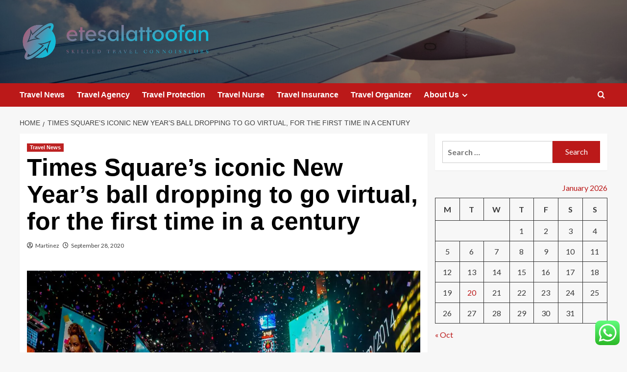

--- FILE ---
content_type: text/html; charset=UTF-8
request_url: https://etesalattoofan.com/times-squares-iconic-new-years-ball-dropping-to-go-virtual-for-the-first-time-in-a-century.html
body_size: 17746
content:
<!doctype html>
<html lang="en-US">

<head>
  <meta charset="UTF-8">
  <meta name="viewport" content="width=device-width, initial-scale=1">
  <link rel="profile" href="https://gmpg.org/xfn/11">
  <title>Times Square&#8217;s iconic New Year’s ball dropping to go virtual, for the first time in a century &#8211; etesalattoofan</title>
<meta name='robots' content='max-image-preview:large' />
<link rel='preload' href='https://fonts.googleapis.com/css?family=Source%2BSans%2BPro%3A400%2C700%7CLato%3A400%2C700&#038;subset=latin&#038;display=swap' as='style' onload="this.onload=null;this.rel='stylesheet'" type='text/css' media='all' crossorigin='anonymous'>
<link rel='preconnect' href='https://fonts.googleapis.com' crossorigin='anonymous'>
<link rel='preconnect' href='https://fonts.gstatic.com' crossorigin='anonymous'>
<link rel='dns-prefetch' href='//fonts.googleapis.com' />
<link rel='preconnect' href='https://fonts.googleapis.com' />
<link rel='preconnect' href='https://fonts.gstatic.com' />
<link rel="alternate" type="application/rss+xml" title="etesalattoofan &raquo; Feed" href="https://etesalattoofan.com/feed" />
<link rel="alternate" type="application/rss+xml" title="etesalattoofan &raquo; Comments Feed" href="https://etesalattoofan.com/comments/feed" />
<link rel="alternate" title="oEmbed (JSON)" type="application/json+oembed" href="https://etesalattoofan.com/wp-json/oembed/1.0/embed?url=https%3A%2F%2Fetesalattoofan.com%2Ftimes-squares-iconic-new-years-ball-dropping-to-go-virtual-for-the-first-time-in-a-century.html" />
<link rel="alternate" title="oEmbed (XML)" type="text/xml+oembed" href="https://etesalattoofan.com/wp-json/oembed/1.0/embed?url=https%3A%2F%2Fetesalattoofan.com%2Ftimes-squares-iconic-new-years-ball-dropping-to-go-virtual-for-the-first-time-in-a-century.html&#038;format=xml" />
<style id='wp-img-auto-sizes-contain-inline-css' type='text/css'>
img:is([sizes=auto i],[sizes^="auto," i]){contain-intrinsic-size:3000px 1500px}
/*# sourceURL=wp-img-auto-sizes-contain-inline-css */
</style>

<link rel='stylesheet' id='ht_ctc_main_css-css' href='https://etesalattoofan.com/wp-content/plugins/click-to-chat-for-whatsapp/new/inc/assets/css/main.css?ver=4.36' type='text/css' media='all' />
<style id='wp-emoji-styles-inline-css' type='text/css'>

	img.wp-smiley, img.emoji {
		display: inline !important;
		border: none !important;
		box-shadow: none !important;
		height: 1em !important;
		width: 1em !important;
		margin: 0 0.07em !important;
		vertical-align: -0.1em !important;
		background: none !important;
		padding: 0 !important;
	}
/*# sourceURL=wp-emoji-styles-inline-css */
</style>
<link rel='stylesheet' id='contact-form-7-css' href='https://etesalattoofan.com/wp-content/plugins/contact-form-7/includes/css/styles.css?ver=6.1.4' type='text/css' media='all' />
<style id='contact-form-7-inline-css' type='text/css'>
.wpcf7 .wpcf7-recaptcha iframe {margin-bottom: 0;}.wpcf7 .wpcf7-recaptcha[data-align="center"] > div {margin: 0 auto;}.wpcf7 .wpcf7-recaptcha[data-align="right"] > div {margin: 0 0 0 auto;}
/*# sourceURL=contact-form-7-inline-css */
</style>
<link rel='stylesheet' id='ez-toc-css' href='https://etesalattoofan.com/wp-content/plugins/easy-table-of-contents/assets/css/screen.min.css?ver=2.0.80' type='text/css' media='all' />
<style id='ez-toc-inline-css' type='text/css'>
div#ez-toc-container .ez-toc-title {font-size: 120%;}div#ez-toc-container .ez-toc-title {font-weight: 500;}div#ez-toc-container ul li , div#ez-toc-container ul li a {font-size: 95%;}div#ez-toc-container ul li , div#ez-toc-container ul li a {font-weight: 500;}div#ez-toc-container nav ul ul li {font-size: 90%;}.ez-toc-box-title {font-weight: bold; margin-bottom: 10px; text-align: center; text-transform: uppercase; letter-spacing: 1px; color: #666; padding-bottom: 5px;position:absolute;top:-4%;left:5%;background-color: inherit;transition: top 0.3s ease;}.ez-toc-box-title.toc-closed {top:-25%;}
.ez-toc-container-direction {direction: ltr;}.ez-toc-counter ul{counter-reset: item ;}.ez-toc-counter nav ul li a::before {content: counters(item, '.', decimal) '. ';display: inline-block;counter-increment: item;flex-grow: 0;flex-shrink: 0;margin-right: .2em; float: left; }.ez-toc-widget-direction {direction: ltr;}.ez-toc-widget-container ul{counter-reset: item ;}.ez-toc-widget-container nav ul li a::before {content: counters(item, '.', decimal) '. ';display: inline-block;counter-increment: item;flex-grow: 0;flex-shrink: 0;margin-right: .2em; float: left; }
/*# sourceURL=ez-toc-inline-css */
</style>
<link rel='stylesheet' id='covernews-google-fonts-css' href='https://fonts.googleapis.com/css?family=Source%2BSans%2BPro%3A400%2C700%7CLato%3A400%2C700&#038;subset=latin&#038;display=swap' type='text/css' media='all' />
<link rel='stylesheet' id='covernews-icons-css' href='https://etesalattoofan.com/wp-content/themes/covernews/assets/icons/style.css?ver=6.9' type='text/css' media='all' />
<link rel='stylesheet' id='bootstrap-css' href='https://etesalattoofan.com/wp-content/themes/covernews/assets/bootstrap/css/bootstrap.min.css?ver=6.9' type='text/css' media='all' />
<link rel='stylesheet' id='covernews-style-css' href='https://etesalattoofan.com/wp-content/themes/covernews/style.min.css?ver=6.0.4' type='text/css' media='all' />
<script type="text/javascript" src="https://etesalattoofan.com/wp-includes/js/jquery/jquery.min.js?ver=3.7.1" id="jquery-core-js"></script>
<script type="text/javascript" src="https://etesalattoofan.com/wp-includes/js/jquery/jquery-migrate.min.js?ver=3.4.1" id="jquery-migrate-js"></script>
<link rel="https://api.w.org/" href="https://etesalattoofan.com/wp-json/" /><link rel="alternate" title="JSON" type="application/json" href="https://etesalattoofan.com/wp-json/wp/v2/posts/2917" /><link rel="EditURI" type="application/rsd+xml" title="RSD" href="https://etesalattoofan.com/xmlrpc.php?rsd" />
<meta name="generator" content="WordPress 6.9" />
<link rel="canonical" href="https://etesalattoofan.com/times-squares-iconic-new-years-ball-dropping-to-go-virtual-for-the-first-time-in-a-century.html" />
<link rel='shortlink' href='https://etesalattoofan.com/?p=2917' />
<!-- FIFU:meta:begin:image -->
<meta property="og:image" content="https://static.toiimg.com/thumb/msid-78366104,width-1070,height-580,resizemode-75,imgsize-1308708,pt-32,y_pad-40/78366104.jpg" />
<!-- FIFU:meta:end:image --><!-- FIFU:meta:begin:twitter -->
<meta name="twitter:card" content="summary_large_image" />
<meta name="twitter:title" content="Times Square&#8217;s iconic New Year’s ball dropping to go virtual, for the first time in a century" />
<meta name="twitter:description" content="" />
<meta name="twitter:image" content="https://static.toiimg.com/thumb/msid-78366104,width-1070,height-580,resizemode-75,imgsize-1308708,pt-32,y_pad-40/78366104.jpg" />
<!-- FIFU:meta:end:twitter --><!-- HFCM by 99 Robots - Snippet # 5: gsc -->
<meta name="google-site-verification" content="MqOxH9oq1ktbqPJ7jb2nqsOUPpX5wwrFYctKeeOch6k" />
<!-- /end HFCM by 99 Robots -->
<link rel="preload" href="https://etesalattoofan.com/wp-content/uploads/2025/07/cropped-The-Future-of-Tourism-1.jpg" as="image">        <style type="text/css">
                        .site-title,
            .site-description {
                position: absolute;
                clip: rect(1px, 1px, 1px, 1px);
                display: none;
            }

                    .elementor-template-full-width .elementor-section.elementor-section-full_width > .elementor-container,
        .elementor-template-full-width .elementor-section.elementor-section-boxed > .elementor-container{
            max-width: 1200px;
        }
        @media (min-width: 1600px){
            .elementor-template-full-width .elementor-section.elementor-section-full_width > .elementor-container,
            .elementor-template-full-width .elementor-section.elementor-section-boxed > .elementor-container{
                max-width: 1600px;
            }
        }
        
        .align-content-left .elementor-section-stretched,
        .align-content-right .elementor-section-stretched {
            max-width: 100%;
            left: 0 !important;
        }


        </style>
        <link rel="icon" href="https://etesalattoofan.com/wp-content/uploads/2025/07/cropped-cover-scaled-1-32x32.png" sizes="32x32" />
<link rel="icon" href="https://etesalattoofan.com/wp-content/uploads/2025/07/cropped-cover-scaled-1-192x192.png" sizes="192x192" />
<link rel="apple-touch-icon" href="https://etesalattoofan.com/wp-content/uploads/2025/07/cropped-cover-scaled-1-180x180.png" />
<meta name="msapplication-TileImage" content="https://etesalattoofan.com/wp-content/uploads/2025/07/cropped-cover-scaled-1-270x270.png" />

<!-- FIFU:jsonld:begin -->
<script type="application/ld+json">{"@context":"https://schema.org","@type":"BlogPosting","headline":"Times Square&#8217;s iconic New Year\u2019s ball dropping to go virtual, for the first time in a century","url":"https://etesalattoofan.com/times-squares-iconic-new-years-ball-dropping-to-go-virtual-for-the-first-time-in-a-century.html","mainEntityOfPage":"https://etesalattoofan.com/times-squares-iconic-new-years-ball-dropping-to-go-virtual-for-the-first-time-in-a-century.html","image":[{"@type":"ImageObject","url":"https://static.toiimg.com/thumb/msid-78366104,width-1070,height-580,resizemode-75,imgsize-1308708,pt-32,y_pad-40/78366104.jpg"}],"datePublished":"2020-09-28T12:56:03+00:00","dateModified":"2020-09-28T12:56:03+00:00","author":{"@type":"Person","name":"Martinez","url":"https://etesalattoofan.com/author/martinez"}}</script>
<!-- FIFU:jsonld:end -->
<link rel="preload" as="image" href="https://lh7-rt.googleusercontent.com/docsz/AD_4nXd17rm7nMQPcQUaR3p5BasbFl_Ti3vdPVRiQDDqBpbWTmSV0w3pA_FSuJk4ob9K0EGw99uupjQJ6LyANq9Vh60gejiPU8_pDg85Mzh5gRceU9u4OnFMjyjvpO2xUvdieHcNF8IrWA?key=-GLhaXbQg2wIOw0EKj_1z9bh"><link rel="preload" as="image" href="https://img.freepik.com/free-photo/medium-shot-smiley-woman-holding-drone_23-2149392736.jpg?ga=GA1.1.2045282162.1728623127&#038;semt=ais_hybrid"><link rel="preload" as="image" href="https://lh7-rt.googleusercontent.com/docsz/AD_4nXcJgagY0ldwFqJygEOuBt19uXfrVTQvTYNWuCXBvA3DCHRIV5VJiuzHGUeeXyjLJX5KEmwOeyIiOSXES-xFYaaipBIO5ozswm7ZSZSHBLnYwrgzvRT1yAtCpZO9NclTjj5LP4A4?key=FGCvO2f6I5iIZQGsHxcJRDAA"><link rel="preload" as="image" href="https://lh7-rt.googleusercontent.com/docsz/AD_4nXcHFHEbR9FXC395jlgfSA2cxgP4V2bc2rL3RPCESir0Ow9r46ipk6NLvWeTl49Ho3d7hVyJgxg544tQKksq4xTXE69tbRuzg-d599vtl9AsCdk20Hy-tKMxQrZNU20m2s4EFAVR?key=dyQgdXQEJGNq5ZWutI1Yvw4F"><link rel="preload" as="image" href="https://lh7-rt.googleusercontent.com/docsz/AD_4nXf8WAJK1lLi2l-7oRxCxZvexFnm39Xyq-RN_d7Z4ZtVKTc4y5_6SamPMAbf57uf_zSLgYjAs5rbmIumq4-Z_QKJ9GQduCeV1TkV2zz0k7YB0M8VHeRnqns1JTJ_gSyhcczLmGy5?key=S4Xu4viliDGoeZQFLjqXXXJ1"><link rel="preload" as="image" href="https://lh7-rt.googleusercontent.com/docsz/AD_4nXd17rm7nMQPcQUaR3p5BasbFl_Ti3vdPVRiQDDqBpbWTmSV0w3pA_FSuJk4ob9K0EGw99uupjQJ6LyANq9Vh60gejiPU8_pDg85Mzh5gRceU9u4OnFMjyjvpO2xUvdieHcNF8IrWA?key=-GLhaXbQg2wIOw0EKj_1z9bh"><link rel="preload" as="image" href="https://img.freepik.com/free-photo/medium-shot-smiley-woman-holding-drone_23-2149392736.jpg?ga=GA1.1.2045282162.1728623127&#038;semt=ais_hybrid"><link rel="preload" as="image" href="https://lh7-rt.googleusercontent.com/docsz/AD_4nXcJgagY0ldwFqJygEOuBt19uXfrVTQvTYNWuCXBvA3DCHRIV5VJiuzHGUeeXyjLJX5KEmwOeyIiOSXES-xFYaaipBIO5ozswm7ZSZSHBLnYwrgzvRT1yAtCpZO9NclTjj5LP4A4?key=FGCvO2f6I5iIZQGsHxcJRDAA"></head>









<body class="wp-singular post-template-default single single-post postid-2917 single-format-standard wp-custom-logo wp-embed-responsive wp-theme-covernews default-content-layout archive-layout-grid scrollup-sticky-header aft-sticky-header aft-sticky-sidebar default aft-container-default aft-main-banner-slider-editors-picks-trending single-content-mode-default header-image-default align-content-left aft-and">
  
  
  <div id="page" class="site">
    <a class="skip-link screen-reader-text" href="#content">Skip to content</a>

    <div class="header-layout-1">
    <header id="masthead" class="site-header">
        <div class="masthead-banner af-header-image data-bg" style="background-image: url(https://etesalattoofan.com/wp-content/uploads/2025/07/cropped-The-Future-of-Tourism-1.jpg);">
      <div class="container">
        <div class="row">
          <div class="col-md-4">
            <div class="site-branding">
              <a href="https://etesalattoofan.com/" class="custom-logo-link" rel="home"><img width="755" height="154" src="https://etesalattoofan.com/wp-content/uploads/2025/07/cropped-default.png" class="custom-logo" alt="etesalattoofan" decoding="async" fetchpriority="high" srcset="https://etesalattoofan.com/wp-content/uploads/2025/07/cropped-default.png 755w, https://etesalattoofan.com/wp-content/uploads/2025/07/cropped-default-300x61.png 300w" sizes="(max-width: 755px) 100vw, 755px" loading="lazy" /></a>                <p class="site-title font-family-1">
                  <a href="https://etesalattoofan.com/" rel="home">etesalattoofan</a>
                </p>
              
                              <p class="site-description">Skilled travel connoisseurs</p>
                          </div>
          </div>
          <div class="col-md-8">
                      </div>
        </div>
      </div>
    </div>
    <nav id="site-navigation" class="main-navigation">
      <div class="container">
        <div class="row">
          <div class="kol-12">
            <div class="navigation-container">

              <div class="main-navigation-container-items-wrapper">

                <span class="toggle-menu">
                  <a
                    href="#"
                    class="aft-void-menu"
                    role="button"
                    aria-label="Toggle Primary Menu"
                    aria-controls="primary-menu" aria-expanded="false">
                    <span class="screen-reader-text">Primary Menu</span>
                    <i class="ham"></i>
                  </a>
                </span>
                <span class="af-mobile-site-title-wrap">
                  <a href="https://etesalattoofan.com/" class="custom-logo-link" rel="home"><img width="755" height="154" src="https://etesalattoofan.com/wp-content/uploads/2025/07/cropped-default.png" class="custom-logo" alt="etesalattoofan" decoding="async" srcset="https://etesalattoofan.com/wp-content/uploads/2025/07/cropped-default.png 755w, https://etesalattoofan.com/wp-content/uploads/2025/07/cropped-default-300x61.png 300w" sizes="(max-width: 755px) 100vw, 755px" loading="lazy" /></a>                  <p class="site-title font-family-1">
                    <a href="https://etesalattoofan.com/" rel="home">etesalattoofan</a>
                  </p>
                </span>
                <div class="menu main-menu"><ul id="primary-menu" class="menu"><li id="menu-item-8963" class="menu-item menu-item-type-taxonomy menu-item-object-category current-post-ancestor current-menu-parent current-post-parent menu-item-8963"><a href="https://etesalattoofan.com/category/travel-news">Travel News</a></li>
<li id="menu-item-8964" class="menu-item menu-item-type-taxonomy menu-item-object-category menu-item-8964"><a href="https://etesalattoofan.com/category/travel-agency">Travel Agency</a></li>
<li id="menu-item-8965" class="menu-item menu-item-type-taxonomy menu-item-object-category menu-item-8965"><a href="https://etesalattoofan.com/category/travel-protection">Travel Protection</a></li>
<li id="menu-item-8966" class="menu-item menu-item-type-taxonomy menu-item-object-category menu-item-8966"><a href="https://etesalattoofan.com/category/travel-nurse">Travel Nurse</a></li>
<li id="menu-item-8967" class="menu-item menu-item-type-taxonomy menu-item-object-category menu-item-8967"><a href="https://etesalattoofan.com/category/travel-insurance">Travel Insurance</a></li>
<li id="menu-item-8968" class="menu-item menu-item-type-taxonomy menu-item-object-category menu-item-8968"><a href="https://etesalattoofan.com/category/travel-organizer">Travel Organizer</a></li>
<li id="menu-item-8969" class="menu-item menu-item-type-post_type menu-item-object-page menu-item-has-children menu-item-8969"><a href="https://etesalattoofan.com/about-us">About Us</a>
<ul class="sub-menu">
	<li id="menu-item-8972" class="menu-item menu-item-type-post_type menu-item-object-page menu-item-8972"><a href="https://etesalattoofan.com/advertise-here">Advertise here</a></li>
	<li id="menu-item-8973" class="menu-item menu-item-type-post_type menu-item-object-page menu-item-8973"><a href="https://etesalattoofan.com/contact-us">Contact Us</a></li>
	<li id="menu-item-8971" class="menu-item menu-item-type-post_type menu-item-object-page menu-item-8971"><a href="https://etesalattoofan.com/disclosure-policy">Privacy Policy</a></li>
	<li id="menu-item-8970" class="menu-item menu-item-type-post_type menu-item-object-page menu-item-8970"><a href="https://etesalattoofan.com/sitemap">Sitemap</a></li>
</ul>
</li>
</ul></div>              </div>
              <div class="cart-search">

                <div class="af-search-wrap">
                  <div class="search-overlay">
                    <a href="#" title="Search" class="search-icon">
                      <i class="fa fa-search"></i>
                    </a>
                    <div class="af-search-form">
                      <form role="search" method="get" class="search-form" action="https://etesalattoofan.com/">
				<label>
					<span class="screen-reader-text">Search for:</span>
					<input type="search" class="search-field" placeholder="Search &hellip;" value="" name="s" />
				</label>
				<input type="submit" class="search-submit" value="Search" />
			</form>                    </div>
                  </div>
                </div>
              </div>


            </div>
          </div>
        </div>
      </div>
    </nav>
  </header>
</div>

    
    <div id="content" class="container">
                <div class="em-breadcrumbs font-family-1 covernews-breadcrumbs">
      <div class="row">
        <div role="navigation" aria-label="Breadcrumbs" class="breadcrumb-trail breadcrumbs" itemprop="breadcrumb"><ul class="trail-items" itemscope itemtype="http://schema.org/BreadcrumbList"><meta name="numberOfItems" content="2" /><meta name="itemListOrder" content="Ascending" /><li itemprop="itemListElement" itemscope itemtype="http://schema.org/ListItem" class="trail-item trail-begin"><a href="https://etesalattoofan.com" rel="home" itemprop="item"><span itemprop="name">Home</span></a><meta itemprop="position" content="1" /></li><li itemprop="itemListElement" itemscope itemtype="http://schema.org/ListItem" class="trail-item trail-end"><a href="https://etesalattoofan.com/times-squares-iconic-new-years-ball-dropping-to-go-virtual-for-the-first-time-in-a-century.html" itemprop="item"><span itemprop="name">Times Square&#8217;s iconic New Year’s ball dropping to go virtual, for the first time in a century</span></a><meta itemprop="position" content="2" /></li></ul></div>      </div>
    </div>
        <div class="section-block-upper row">
                <div id="primary" class="content-area">
                    <main id="main" class="site-main">

                                                    <article id="post-2917" class="af-single-article post-2917 post type-post status-publish format-standard has-post-thumbnail hentry category-travel-news tag-ball tag-century tag-dropping tag-iconic tag-squares tag-time tag-times tag-virtual tag-years">
                                <div class="entry-content-wrap">
                                    <header class="entry-header">

    <div class="header-details-wrapper">
        <div class="entry-header-details">
                            <div class="figure-categories figure-categories-bg">
                                        <ul class="cat-links"><li class="meta-category">
                             <a class="covernews-categories category-color-1"
                            href="https://etesalattoofan.com/category/travel-news" 
                            aria-label="View all posts in Travel News"> 
                                 Travel News
                             </a>
                        </li></ul>                </div>
                        <h1 class="entry-title">Times Square&#8217;s iconic New Year’s ball dropping to go virtual, for the first time in a century</h1>
            
                
    <span class="author-links">

      
        <span class="item-metadata posts-author">
          <i class="far fa-user-circle"></i>
                          <a href="https://etesalattoofan.com/author/martinez">
                    Martinez                </a>
               </span>
                    <span class="item-metadata posts-date">
          <i class="far fa-clock"></i>
          <a href="https://etesalattoofan.com/2020/09">
            September 28, 2020          </a>
        </span>
                </span>
                

                    </div>
    </div>

        <div class="aft-post-thumbnail-wrapper">    
                    <div class="post-thumbnail full-width-image">
                                    </div>
            
                </div>
    </header><!-- .entry-header -->                                    

    <div class="entry-content">
        <p></p>
<div>
<div data-image="TopLeadImage" class="alC"><span style="position:relative;z-index:0" itemtype="https://schema.org/ImageObject" itemscope="itemscope" itemprop="image"><meta itemprop="url" content="https://static.toiimg.com/thumb/78366104/new-york.jpg?width=1200&amp;height=900"/><meta itemprop="width" content="1200"/><meta itemprop="height" content="900"/><img decoding="async" class="lazy" alt="Times Square's iconic New Year’s ball dropping to go virtual, for the first time in a century" title="Times Square's iconic New Year’s ball dropping to go virtual, for the first time in a century" src="https://static.toiimg.com/photo/78366104/new-york.jpg?width=748&amp;resize=4" onerror="this.src='https://static.toiimg.com/photo/36381469.cms'"/><span class="ImageCredit" id="78366104"/></span></div>
<p>In a first in more than 100 years, New York City will not be hosting the iconic ball dropping event for the upcoming New Year’s Eve. Instead, the organisers recently announced that due to the COVID pandemic, the event will go virtual, thereby averting the risk of spreading infection as well maintaining adequate social distance.</p>
<p>Referring to this, Tim Tompkins, president of the Times Square Alliance and co-producer of the event with Countdown Entertainment, said that in these crucial fear-filled times, the world desperately needs to come together virtually and symbolically to celebrate the people and things they love and look forward with a sense of renewal and new beginnings.</p>
<p>The Times Square Alliance has also tweeted a video stating, “Times Square New Year’s Eve 2021 is happening visually, virtually, safely. Stay tuned.”</p>
<p>He added that one thing that will never change is the ticking of time and the arrival of a new year at midnight on December 31. However, this year, there will be enhanced and significantly new digital and visual preparations to complement whatever limited live entertainment takes place in Times Square. And since any opportunity to be present in the spot will be determined later or will be extremely limited due to the risk of COVID infection, there will be opportunity for people to take part in the event virtually, no matter where they are.</p>
<p>Elaborating more on this, Jeff Straus, the president of Countdown Entertainment, issued a statement stating, &#8220;We will miss everyone this year but we will bring our celebration to you, whether you want to turn off and turn away from the bad news of 2020, or turn to the new year with a sense of hope, renewal and resolution, you&#8217;ll be able to join us virtually like never before as part of the Times Square 2021 celebration.&#8221;</p>
<p>He added that although COVID-19 has brought despair upon 2020, the New Year event will honour the creative and courageous spirits who have and will help us traverse through these challenging times into the New Year.</div>
<p><script></p>
<p>    if ( window.TimesGDPR && TimesGDPR.common.consentModule.gdprCallback)
    {
                   TimesGDPR.common.consentModule.gdprCallback(function(data){
                       if(!data.isEUuser){</p>
<p>        !function(f,b,e,v,n,t,s){if(f.fbq)return;n=f.fbq=function(){n.callMethod?
        n.callMethod.apply(n,arguments):n.queue.push(arguments)};if(!f._fbq)f._fbq=n;
        n.push=n;n.loaded=!0;n.version='2.0';n.queue=[];t=b.createElement(e);t.async=!0;
        t.src=v;s=b.getElementsByTagName(e)[0];s.parentNode.insertBefore(t,s)}(window,
        document,'script','//connect.facebook.net/en_US/fbevents.js');</p>
<p>        fbq('init', '1047366448616807');
        fbq('track', "PageView");</p>
<p>                       }
                       })
                       }</p>
<p>        </script></p>
<p><a href="https://timesofindia.indiatimes.com/travel/travel-news/times-squares-iconic-new-years-ball-dropping-to-go-virtual-for-the-first-time-in-a-century/as78366074.cms"><strong><span style="color: #ff0000;">S</span>ource <span style="color: #ff0000;">A</span>rticle</strong> </a></p>
                    <div class="post-item-metadata entry-meta">
                            </div>
               
        
	<nav class="navigation post-navigation" aria-label="Post navigation">
		<h2 class="screen-reader-text">Post navigation</h2>
		<div class="nav-links"><div class="nav-previous"><a href="https://etesalattoofan.com/we-cant-get-over-japans-special-turtle-tunnels.html" rel="prev">Previous: <span class="em-post-navigation nav-title">We can&#8217;t get over Japan&#8217;s special turtle tunnels!</span></a></div><div class="nav-next"><a href="https://etesalattoofan.com/jammu-and-kashmir-launch-first-of-its-kind-open-roof-luxury-bus-service.html" rel="next">Next: <span class="em-post-navigation nav-title">Jammu and Kashmir launch first-of-its-kind open roof luxury bus service</span></a></div></div>
	</nav>            </div><!-- .entry-content -->


                                </div>
                                
<div class="promotionspace enable-promotionspace">
  <div class="em-reated-posts  col-ten">
    <div class="row">
                <h3 class="related-title">
            More Stories          </h3>
                <div class="row">
                      <div class="col-sm-4 latest-posts-grid" data-mh="latest-posts-grid">
              <div class="spotlight-post">
                <figure class="categorised-article inside-img">
                  <div class="categorised-article-wrapper">
                    <div class="data-bg-hover data-bg-categorised read-bg-img">
                      <a href="https://etesalattoofan.com/hot-travel-news-that-will-spark-your-wanderlust.html"
                        aria-label="Hot Travel News That Will Spark Your Wanderlust">
                        <img post-id="11782" fifu-featured="1" width="300" height="200" src="https://lh7-rt.googleusercontent.com/docsz/AD_4nXd17rm7nMQPcQUaR3p5BasbFl_Ti3vdPVRiQDDqBpbWTmSV0w3pA_FSuJk4ob9K0EGw99uupjQJ6LyANq9Vh60gejiPU8_pDg85Mzh5gRceU9u4OnFMjyjvpO2xUvdieHcNF8IrWA?key=-GLhaXbQg2wIOw0EKj_1z9bh" class="attachment-medium size-medium wp-post-image" alt="Hot Travel News That Will Spark Your Wanderlust" title="Hot Travel News That Will Spark Your Wanderlust" title="Hot Travel News That Will Spark Your Wanderlust" decoding="async" loading="lazy" />                      </a>
                    </div>
                  </div>
                                    <div class="figure-categories figure-categories-bg">

                    <ul class="cat-links"><li class="meta-category">
                             <a class="covernews-categories category-color-1"
                            href="https://etesalattoofan.com/category/travel-news" 
                            aria-label="View all posts in Travel News"> 
                                 Travel News
                             </a>
                        </li></ul>                  </div>
                </figure>

                <figcaption>

                  <h3 class="article-title article-title-1">
                    <a href="https://etesalattoofan.com/hot-travel-news-that-will-spark-your-wanderlust.html">
                      Hot Travel News That Will Spark Your Wanderlust                    </a>
                  </h3>
                  <div class="grid-item-metadata">
                    
    <span class="author-links">

      
        <span class="item-metadata posts-author">
          <i class="far fa-user-circle"></i>
                          <a href="https://etesalattoofan.com/author/martinez">
                    Martinez                </a>
               </span>
                    <span class="item-metadata posts-date">
          <i class="far fa-clock"></i>
          <a href="https://etesalattoofan.com/2025/09">
            September 27, 2025          </a>
        </span>
                </span>
                  </div>
                </figcaption>
              </div>
            </div>
                      <div class="col-sm-4 latest-posts-grid" data-mh="latest-posts-grid">
              <div class="spotlight-post">
                <figure class="categorised-article inside-img">
                  <div class="categorised-article-wrapper">
                    <div class="data-bg-hover data-bg-categorised read-bg-img">
                      <a href="https://etesalattoofan.com/why-this-weeks-travel-news-matters-to-you.html"
                        aria-label="Why This Week’s Travel News Matters to You">
                        <img post-id="11786" fifu-featured="1" width="300" height="200" src="https://img.freepik.com/free-photo/medium-shot-smiley-woman-holding-drone_23-2149392736.jpg?ga=GA1.1.2045282162.1728623127&amp;semt=ais_hybrid" class="attachment-medium size-medium wp-post-image" alt="Why This Week’s Travel News Matters to You" title="Why This Week’s Travel News Matters to You" title="Why This Week’s Travel News Matters to You" decoding="async" loading="lazy" />                      </a>
                    </div>
                  </div>
                                    <div class="figure-categories figure-categories-bg">

                    <ul class="cat-links"><li class="meta-category">
                             <a class="covernews-categories category-color-1"
                            href="https://etesalattoofan.com/category/travel-news" 
                            aria-label="View all posts in Travel News"> 
                                 Travel News
                             </a>
                        </li></ul>                  </div>
                </figure>

                <figcaption>

                  <h3 class="article-title article-title-1">
                    <a href="https://etesalattoofan.com/why-this-weeks-travel-news-matters-to-you.html">
                      Why This Week’s Travel News Matters to You                    </a>
                  </h3>
                  <div class="grid-item-metadata">
                    
    <span class="author-links">

      
        <span class="item-metadata posts-author">
          <i class="far fa-user-circle"></i>
                          <a href="https://etesalattoofan.com/author/martinez">
                    Martinez                </a>
               </span>
                    <span class="item-metadata posts-date">
          <i class="far fa-clock"></i>
          <a href="https://etesalattoofan.com/2025/09">
            September 25, 2025          </a>
        </span>
                </span>
                  </div>
                </figcaption>
              </div>
            </div>
                      <div class="col-sm-4 latest-posts-grid" data-mh="latest-posts-grid">
              <div class="spotlight-post">
                <figure class="categorised-article inside-img">
                  <div class="categorised-article-wrapper">
                    <div class="data-bg-hover data-bg-categorised read-bg-img">
                      <a href="https://etesalattoofan.com/the-most-exciting-travel-news-you-cant-ignore.html"
                        aria-label="The Most Exciting Travel News You Can’t Ignore">
                        <img post-id="11795" fifu-featured="1" width="300" height="200" src="https://lh7-rt.googleusercontent.com/docsz/AD_4nXcJgagY0ldwFqJygEOuBt19uXfrVTQvTYNWuCXBvA3DCHRIV5VJiuzHGUeeXyjLJX5KEmwOeyIiOSXES-xFYaaipBIO5ozswm7ZSZSHBLnYwrgzvRT1yAtCpZO9NclTjj5LP4A4?key=FGCvO2f6I5iIZQGsHxcJRDAA" class="attachment-medium size-medium wp-post-image" alt="The Most Exciting Travel News You Can’t Ignore" title="The Most Exciting Travel News You Can’t Ignore" title="The Most Exciting Travel News You Can’t Ignore" decoding="async" loading="lazy" />                      </a>
                    </div>
                  </div>
                                    <div class="figure-categories figure-categories-bg">

                    <ul class="cat-links"><li class="meta-category">
                             <a class="covernews-categories category-color-1"
                            href="https://etesalattoofan.com/category/travel-news" 
                            aria-label="View all posts in Travel News"> 
                                 Travel News
                             </a>
                        </li></ul>                  </div>
                </figure>

                <figcaption>

                  <h3 class="article-title article-title-1">
                    <a href="https://etesalattoofan.com/the-most-exciting-travel-news-you-cant-ignore.html">
                      The Most Exciting Travel News You Can’t Ignore                    </a>
                  </h3>
                  <div class="grid-item-metadata">
                    
    <span class="author-links">

      
        <span class="item-metadata posts-author">
          <i class="far fa-user-circle"></i>
                          <a href="https://etesalattoofan.com/author/martinez">
                    Martinez                </a>
               </span>
                    <span class="item-metadata posts-date">
          <i class="far fa-clock"></i>
          <a href="https://etesalattoofan.com/2025/09">
            September 22, 2025          </a>
        </span>
                </span>
                  </div>
                </figcaption>
              </div>
            </div>
                  </div>
      
    </div>
  </div>
</div>
                                                            </article>
                        
                    </main><!-- #main -->
                </div><!-- #primary -->
                                <aside id="secondary" class="widget-area sidebar-sticky-top">
	<div id="search-2" class="widget covernews-widget widget_search"><form role="search" method="get" class="search-form" action="https://etesalattoofan.com/">
				<label>
					<span class="screen-reader-text">Search for:</span>
					<input type="search" class="search-field" placeholder="Search &hellip;" value="" name="s" />
				</label>
				<input type="submit" class="search-submit" value="Search" />
			</form></div><div id="calendar-2" class="widget covernews-widget widget_calendar"><div id="calendar_wrap" class="calendar_wrap"><table id="wp-calendar" class="wp-calendar-table">
	<caption>January 2026</caption>
	<thead>
	<tr>
		<th scope="col" aria-label="Monday">M</th>
		<th scope="col" aria-label="Tuesday">T</th>
		<th scope="col" aria-label="Wednesday">W</th>
		<th scope="col" aria-label="Thursday">T</th>
		<th scope="col" aria-label="Friday">F</th>
		<th scope="col" aria-label="Saturday">S</th>
		<th scope="col" aria-label="Sunday">S</th>
	</tr>
	</thead>
	<tbody>
	<tr>
		<td colspan="3" class="pad">&nbsp;</td><td>1</td><td>2</td><td>3</td><td>4</td>
	</tr>
	<tr>
		<td>5</td><td>6</td><td>7</td><td>8</td><td>9</td><td>10</td><td>11</td>
	</tr>
	<tr>
		<td>12</td><td>13</td><td>14</td><td>15</td><td>16</td><td>17</td><td>18</td>
	</tr>
	<tr>
		<td>19</td><td id="today">20</td><td>21</td><td>22</td><td>23</td><td>24</td><td>25</td>
	</tr>
	<tr>
		<td>26</td><td>27</td><td>28</td><td>29</td><td>30</td><td>31</td>
		<td class="pad" colspan="1">&nbsp;</td>
	</tr>
	</tbody>
	</table><nav aria-label="Previous and next months" class="wp-calendar-nav">
		<span class="wp-calendar-nav-prev"><a href="https://etesalattoofan.com/2025/10">&laquo; Oct</a></span>
		<span class="pad">&nbsp;</span>
		<span class="wp-calendar-nav-next">&nbsp;</span>
	</nav></div></div><div id="archives-2" class="widget covernews-widget widget_archive"><h2 class="widget-title widget-title-1"><span>Archives</span></h2>		<label class="screen-reader-text" for="archives-dropdown-2">Archives</label>
		<select id="archives-dropdown-2" name="archive-dropdown">
			
			<option value="">Select Month</option>
				<option value='https://etesalattoofan.com/2025/10'> October 2025 </option>
	<option value='https://etesalattoofan.com/2025/09'> September 2025 </option>
	<option value='https://etesalattoofan.com/2025/08'> August 2025 </option>
	<option value='https://etesalattoofan.com/2025/07'> July 2025 </option>
	<option value='https://etesalattoofan.com/2025/06'> June 2025 </option>
	<option value='https://etesalattoofan.com/2025/05'> May 2025 </option>
	<option value='https://etesalattoofan.com/2025/04'> April 2025 </option>
	<option value='https://etesalattoofan.com/2025/03'> March 2025 </option>
	<option value='https://etesalattoofan.com/2025/02'> February 2025 </option>
	<option value='https://etesalattoofan.com/2025/01'> January 2025 </option>
	<option value='https://etesalattoofan.com/2024/12'> December 2024 </option>
	<option value='https://etesalattoofan.com/2024/11'> November 2024 </option>
	<option value='https://etesalattoofan.com/2024/10'> October 2024 </option>
	<option value='https://etesalattoofan.com/2024/08'> August 2024 </option>
	<option value='https://etesalattoofan.com/2024/07'> July 2024 </option>
	<option value='https://etesalattoofan.com/2024/06'> June 2024 </option>
	<option value='https://etesalattoofan.com/2024/05'> May 2024 </option>
	<option value='https://etesalattoofan.com/2024/04'> April 2024 </option>
	<option value='https://etesalattoofan.com/2024/03'> March 2024 </option>
	<option value='https://etesalattoofan.com/2024/02'> February 2024 </option>
	<option value='https://etesalattoofan.com/2024/01'> January 2024 </option>
	<option value='https://etesalattoofan.com/2023/12'> December 2023 </option>
	<option value='https://etesalattoofan.com/2023/11'> November 2023 </option>
	<option value='https://etesalattoofan.com/2023/10'> October 2023 </option>
	<option value='https://etesalattoofan.com/2023/09'> September 2023 </option>
	<option value='https://etesalattoofan.com/2023/08'> August 2023 </option>
	<option value='https://etesalattoofan.com/2023/07'> July 2023 </option>
	<option value='https://etesalattoofan.com/2023/06'> June 2023 </option>
	<option value='https://etesalattoofan.com/2023/05'> May 2023 </option>
	<option value='https://etesalattoofan.com/2023/04'> April 2023 </option>
	<option value='https://etesalattoofan.com/2023/03'> March 2023 </option>
	<option value='https://etesalattoofan.com/2023/02'> February 2023 </option>
	<option value='https://etesalattoofan.com/2023/01'> January 2023 </option>
	<option value='https://etesalattoofan.com/2022/12'> December 2022 </option>
	<option value='https://etesalattoofan.com/2022/11'> November 2022 </option>
	<option value='https://etesalattoofan.com/2022/10'> October 2022 </option>
	<option value='https://etesalattoofan.com/2022/09'> September 2022 </option>
	<option value='https://etesalattoofan.com/2022/08'> August 2022 </option>
	<option value='https://etesalattoofan.com/2022/07'> July 2022 </option>
	<option value='https://etesalattoofan.com/2022/06'> June 2022 </option>
	<option value='https://etesalattoofan.com/2022/05'> May 2022 </option>
	<option value='https://etesalattoofan.com/2022/04'> April 2022 </option>
	<option value='https://etesalattoofan.com/2022/03'> March 2022 </option>
	<option value='https://etesalattoofan.com/2021/10'> October 2021 </option>
	<option value='https://etesalattoofan.com/2021/08'> August 2021 </option>
	<option value='https://etesalattoofan.com/2021/07'> July 2021 </option>
	<option value='https://etesalattoofan.com/2021/06'> June 2021 </option>
	<option value='https://etesalattoofan.com/2021/05'> May 2021 </option>
	<option value='https://etesalattoofan.com/2021/04'> April 2021 </option>
	<option value='https://etesalattoofan.com/2021/03'> March 2021 </option>
	<option value='https://etesalattoofan.com/2021/02'> February 2021 </option>
	<option value='https://etesalattoofan.com/2021/01'> January 2021 </option>
	<option value='https://etesalattoofan.com/2020/12'> December 2020 </option>
	<option value='https://etesalattoofan.com/2020/11'> November 2020 </option>
	<option value='https://etesalattoofan.com/2020/10'> October 2020 </option>
	<option value='https://etesalattoofan.com/2020/09'> September 2020 </option>
	<option value='https://etesalattoofan.com/2020/08'> August 2020 </option>
	<option value='https://etesalattoofan.com/2020/07'> July 2020 </option>
	<option value='https://etesalattoofan.com/2020/06'> June 2020 </option>
	<option value='https://etesalattoofan.com/2020/05'> May 2020 </option>
	<option value='https://etesalattoofan.com/2020/04'> April 2020 </option>
	<option value='https://etesalattoofan.com/2020/03'> March 2020 </option>
	<option value='https://etesalattoofan.com/2020/02'> February 2020 </option>
	<option value='https://etesalattoofan.com/2019/10'> October 2019 </option>
	<option value='https://etesalattoofan.com/2019/09'> September 2019 </option>
	<option value='https://etesalattoofan.com/2019/08'> August 2019 </option>
	<option value='https://etesalattoofan.com/2019/07'> July 2019 </option>
	<option value='https://etesalattoofan.com/2019/01'> January 2019 </option>
	<option value='https://etesalattoofan.com/2018/11'> November 2018 </option>
	<option value='https://etesalattoofan.com/2018/04'> April 2018 </option>
	<option value='https://etesalattoofan.com/2018/03'> March 2018 </option>
	<option value='https://etesalattoofan.com/2018/02'> February 2018 </option>
	<option value='https://etesalattoofan.com/2018/01'> January 2018 </option>
	<option value='https://etesalattoofan.com/2017/12'> December 2017 </option>
	<option value='https://etesalattoofan.com/2017/11'> November 2017 </option>
	<option value='https://etesalattoofan.com/2017/10'> October 2017 </option>
	<option value='https://etesalattoofan.com/2017/09'> September 2017 </option>
	<option value='https://etesalattoofan.com/2017/08'> August 2017 </option>
	<option value='https://etesalattoofan.com/2017/07'> July 2017 </option>
	<option value='https://etesalattoofan.com/2017/06'> June 2017 </option>
	<option value='https://etesalattoofan.com/2017/05'> May 2017 </option>
	<option value='https://etesalattoofan.com/2017/04'> April 2017 </option>
	<option value='https://etesalattoofan.com/2017/03'> March 2017 </option>
	<option value='https://etesalattoofan.com/2017/02'> February 2017 </option>
	<option value='https://etesalattoofan.com/2017/01'> January 2017 </option>
	<option value='https://etesalattoofan.com/2016/12'> December 2016 </option>
	<option value='https://etesalattoofan.com/2016/11'> November 2016 </option>
	<option value='https://etesalattoofan.com/2016/10'> October 2016 </option>
	<option value='https://etesalattoofan.com/2016/09'> September 2016 </option>
	<option value='https://etesalattoofan.com/2016/08'> August 2016 </option>
	<option value='https://etesalattoofan.com/2016/07'> July 2016 </option>

		</select>

			<script type="text/javascript">
/* <![CDATA[ */

( ( dropdownId ) => {
	const dropdown = document.getElementById( dropdownId );
	function onSelectChange() {
		setTimeout( () => {
			if ( 'escape' === dropdown.dataset.lastkey ) {
				return;
			}
			if ( dropdown.value ) {
				document.location.href = dropdown.value;
			}
		}, 250 );
	}
	function onKeyUp( event ) {
		if ( 'Escape' === event.key ) {
			dropdown.dataset.lastkey = 'escape';
		} else {
			delete dropdown.dataset.lastkey;
		}
	}
	function onClick() {
		delete dropdown.dataset.lastkey;
	}
	dropdown.addEventListener( 'keyup', onKeyUp );
	dropdown.addEventListener( 'click', onClick );
	dropdown.addEventListener( 'change', onSelectChange );
})( "archives-dropdown-2" );

//# sourceURL=WP_Widget_Archives%3A%3Awidget
/* ]]> */
</script>
</div>
		<div id="recent-posts-2" class="widget covernews-widget widget_recent_entries">
		<h2 class="widget-title widget-title-1"><span>Recent Posts</span></h2>
		<ul>
											<li>
					<a href="https://etesalattoofan.com/what-to-pack-in-your-travel-organizer-for-maximum-efficiency.html">What to Pack in Your Travel Organizer for Maximum Efficiency</a>
									</li>
											<li>
					<a href="https://etesalattoofan.com/travel-protection-vs-travel-insurance-whats-the-difference.html">Travel Protection vs Travel Insurance: What’s the Difference?</a>
									</li>
											<li>
					<a href="https://etesalattoofan.com/hot-travel-news-that-will-spark-your-wanderlust.html">Hot Travel News That Will Spark Your Wanderlust</a>
									</li>
											<li>
					<a href="https://etesalattoofan.com/why-this-weeks-travel-news-matters-to-you.html">Why This Week’s Travel News Matters to You</a>
									</li>
											<li>
					<a href="https://etesalattoofan.com/the-most-exciting-travel-news-you-cant-ignore.html">The Most Exciting Travel News You Can’t Ignore</a>
									</li>
					</ul>

		</div><div id="execphp-4" class="widget covernews-widget widget_execphp"><h2 class="widget-title widget-title-1"><span>Fiverr</span></h2>			<div class="execphpwidget"><a href="https://www.fiverr.com/ifanfaris" target="_blank">
<img src="https://raw.githubusercontent.com/Abdurrahman-Subh/mdx-blog/main/images/logo-fiverr.png" alt="Fiverr Logo" width="200" height="141">
</a></div>
		</div><div id="magenet_widget-3" class="widget covernews-widget widget_magenet_widget"><aside class="widget magenet_widget_box"><div class="mads-block"></div></aside></div><div id="tag_cloud-2" class="widget covernews-widget widget_tag_cloud"><h2 class="widget-title widget-title-1"><span>Tags</span></h2><div class="tagcloud"><a href="https://etesalattoofan.com/tag/360-photos-why-travel-anywhere" class="tag-cloud-link tag-link-4696 tag-link-position-1" style="font-size: 8pt;" aria-label="360 Photos Why Travel Anywhere (255 items)">360 Photos Why Travel Anywhere</a>
<a href="https://etesalattoofan.com/tag/android-app-for-rv-travel" class="tag-cloud-link tag-link-4697 tag-link-position-2" style="font-size: 8pt;" aria-label="Android App For Rv Travel (255 items)">Android App For Rv Travel</a>
<a href="https://etesalattoofan.com/tag/apple-travel-agency-singapore" class="tag-cloud-link tag-link-4698 tag-link-position-3" style="font-size: 8pt;" aria-label="Apple Travel Agency Singapore (255 items)">Apple Travel Agency Singapore</a>
<a href="https://etesalattoofan.com/tag/archer-travel-in-mexico-city" class="tag-cloud-link tag-link-4699 tag-link-position-4" style="font-size: 8pt;" aria-label="Archer Travel In Mexico City (255 items)">Archer Travel In Mexico City</a>
<a href="https://etesalattoofan.com/tag/argentina-government-travel-restrictions" class="tag-cloud-link tag-link-4700 tag-link-position-5" style="font-size: 8pt;" aria-label="Argentina Government Travel Restrictions (255 items)">Argentina Government Travel Restrictions</a>
<a href="https://etesalattoofan.com/tag/cartridge-razor-travel" class="tag-cloud-link tag-link-4701 tag-link-position-6" style="font-size: 8pt;" aria-label="Cartridge Razor Travel (255 items)">Cartridge Razor Travel</a>
<a href="https://etesalattoofan.com/tag/cnet-travel-binoculars" class="tag-cloud-link tag-link-4702 tag-link-position-7" style="font-size: 8pt;" aria-label="Cnet Travel Binoculars (255 items)">Cnet Travel Binoculars</a>
<a href="https://etesalattoofan.com/tag/cocoa-beach-fl-travel-guide" class="tag-cloud-link tag-link-4703 tag-link-position-8" style="font-size: 8pt;" aria-label="Cocoa Beach Fl Travel Guide (255 items)">Cocoa Beach Fl Travel Guide</a>
<a href="https://etesalattoofan.com/tag/ctm-travel-greenville-sc" class="tag-cloud-link tag-link-4705 tag-link-position-9" style="font-size: 8pt;" aria-label="Ctm Travel Greenville Sc (255 items)">Ctm Travel Greenville Sc</a>
<a href="https://etesalattoofan.com/tag/ct-shoreline-travel-basketball-league" class="tag-cloud-link tag-link-4704 tag-link-position-10" style="font-size: 8pt;" aria-label="Ct Shoreline Travel Basketball League (255 items)">Ct Shoreline Travel Basketball League</a>
<a href="https://etesalattoofan.com/tag/death-note-fanfiction-time-travel" class="tag-cloud-link tag-link-4706 tag-link-position-11" style="font-size: 8pt;" aria-label="Death Note Fanfiction Time Travel (255 items)">Death Note Fanfiction Time Travel</a>
<a href="https://etesalattoofan.com/tag/dell-travel-dock" class="tag-cloud-link tag-link-4707 tag-link-position-12" style="font-size: 8pt;" aria-label="Dell Travel Dock (255 items)">Dell Travel Dock</a>
<a href="https://etesalattoofan.com/tag/dell-travel-printers" class="tag-cloud-link tag-link-4708 tag-link-position-13" style="font-size: 8pt;" aria-label="Dell Travel Printers (255 items)">Dell Travel Printers</a>
<a href="https://etesalattoofan.com/tag/family-travel-driving" class="tag-cloud-link tag-link-4709 tag-link-position-14" style="font-size: 8pt;" aria-label="Family Travel Driving (255 items)">Family Travel Driving</a>
<a href="https://etesalattoofan.com/tag/find-a-gay-travel-companion" class="tag-cloud-link tag-link-4710 tag-link-position-15" style="font-size: 8pt;" aria-label="Find A Gay Travel Companion (255 items)">Find A Gay Travel Companion</a>
<a href="https://etesalattoofan.com/tag/first-form-of-travel" class="tag-cloud-link tag-link-4711 tag-link-position-16" style="font-size: 8pt;" aria-label="First Form Of Travel (255 items)">First Form Of Travel</a>
<a href="https://etesalattoofan.com/tag/food-travel-zimmerman-free-youtube" class="tag-cloud-link tag-link-4712 tag-link-position-17" style="font-size: 8pt;" aria-label="Food Travel Zimmerman Free Youtube (255 items)">Food Travel Zimmerman Free Youtube</a>
<a href="https://etesalattoofan.com/tag/frontier-airlines-travel-with-kids" class="tag-cloud-link tag-link-4713 tag-link-position-18" style="font-size: 8pt;" aria-label="Frontier Airlines Travel With Kids (255 items)">Frontier Airlines Travel With Kids</a>
<a href="https://etesalattoofan.com/tag/frontier-mid-travel-kit" class="tag-cloud-link tag-link-4714 tag-link-position-19" style="font-size: 8pt;" aria-label="Frontier Mid Travel Kit (255 items)">Frontier Mid Travel Kit</a>
<a href="https://etesalattoofan.com/tag/how-far-can-emf-travel" class="tag-cloud-link tag-link-4715 tag-link-position-20" style="font-size: 8pt;" aria-label="How Far Can Emf Travel (255 items)">How Far Can Emf Travel</a>
<a href="https://etesalattoofan.com/tag/how-far-do-snails-travel" class="tag-cloud-link tag-link-4716 tag-link-position-21" style="font-size: 8pt;" aria-label="How Far Do Snails Travel (255 items)">How Far Do Snails Travel</a>
<a href="https://etesalattoofan.com/tag/huge-travel-space-saver-bags" class="tag-cloud-link tag-link-4717 tag-link-position-22" style="font-size: 8pt;" aria-label="Huge Travel Space Saver Bags (255 items)">Huge Travel Space Saver Bags</a>
<a href="https://etesalattoofan.com/tag/hulu-food-travel-show" class="tag-cloud-link tag-link-4718 tag-link-position-23" style="font-size: 8pt;" aria-label="Hulu Food Travel Show (255 items)">Hulu Food Travel Show</a>
<a href="https://etesalattoofan.com/tag/hwy-89-travel" class="tag-cloud-link tag-link-4719 tag-link-position-24" style="font-size: 8pt;" aria-label="Hwy 89 Travel (255 items)">Hwy 89 Travel</a>
<a href="https://etesalattoofan.com/tag/hybid-camper-travel-mugs" class="tag-cloud-link tag-link-4720 tag-link-position-25" style="font-size: 8pt;" aria-label="Hybid Camper Travel Mugs (255 items)">Hybid Camper Travel Mugs</a>
<a href="https://etesalattoofan.com/tag/iguodala-travel-dance-gif" class="tag-cloud-link tag-link-4721 tag-link-position-26" style="font-size: 8pt;" aria-label="Iguodala Travel Dance Gif (255 items)">Iguodala Travel Dance Gif</a>
<a href="https://etesalattoofan.com/tag/illinois-map-wiki-travel" class="tag-cloud-link tag-link-4722 tag-link-position-27" style="font-size: 8pt;" aria-label="Illinois Map Wiki Travel (255 items)">Illinois Map Wiki Travel</a>
<a href="https://etesalattoofan.com/tag/infant-girl-graco-travel-system" class="tag-cloud-link tag-link-4723 tag-link-position-28" style="font-size: 8pt;" aria-label="Infant Girl Graco Travel System (255 items)">Infant Girl Graco Travel System</a>
<a href="https://etesalattoofan.com/tag/knitted-tissue-sweater-travel-size" class="tag-cloud-link tag-link-4724 tag-link-position-29" style="font-size: 8pt;" aria-label="Knitted Tissue Sweater Travel Size (255 items)">Knitted Tissue Sweater Travel Size</a>
<a href="https://etesalattoofan.com/tag/lightweight-travel-scuba-gear" class="tag-cloud-link tag-link-4725 tag-link-position-30" style="font-size: 8pt;" aria-label="Lightweight Travel Scuba Gear (255 items)">Lightweight Travel Scuba Gear</a>
<a href="https://etesalattoofan.com/tag/lilys-travel-agency-hanoi" class="tag-cloud-link tag-link-4726 tag-link-position-31" style="font-size: 8pt;" aria-label="Lily&#039;S Travel Agency Hanoi (255 items)">Lily&#039;S Travel Agency Hanoi</a>
<a href="https://etesalattoofan.com/tag/little-devils-travel-system" class="tag-cloud-link tag-link-4727 tag-link-position-32" style="font-size: 8pt;" aria-label="Little Devils Travel System (255 items)">Little Devils Travel System</a>
<a href="https://etesalattoofan.com/tag/loves-travel-stop-6" class="tag-cloud-link tag-link-4728 tag-link-position-33" style="font-size: 8pt;" aria-label="Loves Travel Stop # 6 (255 items)">Loves Travel Stop # 6</a>
<a href="https://etesalattoofan.com/tag/movie-about-time-travel-comedy" class="tag-cloud-link tag-link-4729 tag-link-position-34" style="font-size: 8pt;" aria-label="Movie About Time Travel Comedy (255 items)">Movie About Time Travel Comedy</a>
<a href="https://etesalattoofan.com/tag/north-miami-beach-travel-agent" class="tag-cloud-link tag-link-4730 tag-link-position-35" style="font-size: 8pt;" aria-label="North Miami Beach Travel Agent (255 items)">North Miami Beach Travel Agent</a>
<a href="https://etesalattoofan.com/tag/northwes-nj-travel-basketnball" class="tag-cloud-link tag-link-4731 tag-link-position-36" style="font-size: 8pt;" aria-label="Northwes Nj Travel Basketnball (255 items)">Northwes Nj Travel Basketnball</a>
<a href="https://etesalattoofan.com/tag/notfiy-amex-of-travel" class="tag-cloud-link tag-link-4732 tag-link-position-37" style="font-size: 8pt;" aria-label="Notfiy Amex Of Travel (255 items)">Notfiy Amex Of Travel</a>
<a href="https://etesalattoofan.com/tag/occupational-therapy-travel-abroad" class="tag-cloud-link tag-link-4733 tag-link-position-38" style="font-size: 8pt;" aria-label="Occupational Therapy Travel Abroad (255 items)">Occupational Therapy Travel Abroad</a>
<a href="https://etesalattoofan.com/tag/power-australia-travel" class="tag-cloud-link tag-link-4734 tag-link-position-39" style="font-size: 8pt;" aria-label="Power Australia Travel (255 items)">Power Australia Travel</a>
<a href="https://etesalattoofan.com/tag/skyrim-clothes-to-travel-in" class="tag-cloud-link tag-link-4735 tag-link-position-40" style="font-size: 8pt;" aria-label="Skyrim Clothes To Travel In (255 items)">Skyrim Clothes To Travel In</a>
<a href="https://etesalattoofan.com/tag/time-travel-fire-psychological" class="tag-cloud-link tag-link-4736 tag-link-position-41" style="font-size: 8pt;" aria-label="Time Travel Fire Psychological (255 items)">Time Travel Fire Psychological</a>
<a href="https://etesalattoofan.com/tag/time-travel-theories-continuum" class="tag-cloud-link tag-link-4737 tag-link-position-42" style="font-size: 8pt;" aria-label="Time Travel Theories Continuum (255 items)">Time Travel Theories Continuum</a>
<a href="https://etesalattoofan.com/tag/toddler-travel-toys-for-airplane" class="tag-cloud-link tag-link-4738 tag-link-position-43" style="font-size: 8pt;" aria-label="Toddler Travel Toys For Airplane (255 items)">Toddler Travel Toys For Airplane</a>
<a href="https://etesalattoofan.com/tag/tour-operator-vs-travel-agency" class="tag-cloud-link tag-link-4739 tag-link-position-44" style="font-size: 8pt;" aria-label="Tour Operator Vs Travel Agency (255 items)">Tour Operator Vs Travel Agency</a>
<a href="https://etesalattoofan.com/tag/travel" class="tag-cloud-link tag-link-12 tag-link-position-45" style="font-size: 22pt;" aria-label="travel (358 items)">travel</a></div>
</div><div id="execphp-9" class="widget covernews-widget widget_execphp"><h2 class="widget-title widget-title-1"><span>PHP 2026</span></h2>			<div class="execphpwidget"><a href="https://desirs-volupte.com" target="_blank">desirs-volupte</a><br><a href="https://piratiningabar.com" target="_blank">piratiningabar</a><br></div>
		</div></aside><!-- #secondary -->
            </div>
<!-- wmm w -->
</div>

<div class="af-main-banner-latest-posts grid-layout">
  <div class="container">
    <div class="row">
      <div class="widget-title-section">
            <h2 class="widget-title header-after1">
      <span class="header-after ">
                You may have missed      </span>
    </h2>

      </div>
      <div class="row">
                    <div class="col-sm-15 latest-posts-grid" data-mh="latest-posts-grid">
              <div class="spotlight-post">
                <figure class="categorised-article inside-img">
                  <div class="categorised-article-wrapper">
                    <div class="data-bg-hover data-bg-categorised read-bg-img">
                      <a href="https://etesalattoofan.com/what-to-pack-in-your-travel-organizer-for-maximum-efficiency.html"
                        aria-label="What to Pack in Your Travel Organizer for Maximum Efficiency">
                        <img post-id="11734" fifu-featured="1" width="300" height="188" src="https://lh7-rt.googleusercontent.com/docsz/AD_4nXcHFHEbR9FXC395jlgfSA2cxgP4V2bc2rL3RPCESir0Ow9r46ipk6NLvWeTl49Ho3d7hVyJgxg544tQKksq4xTXE69tbRuzg-d599vtl9AsCdk20Hy-tKMxQrZNU20m2s4EFAVR?key=dyQgdXQEJGNq5ZWutI1Yvw4F" class="attachment-medium size-medium wp-post-image" alt="What to Pack in Your Travel Organizer for Maximum Efficiency" title="What to Pack in Your Travel Organizer for Maximum Efficiency" title="What to Pack in Your Travel Organizer for Maximum Efficiency" decoding="async" loading="lazy" />                      </a>
                    </div>
                  </div>
                                    <div class="figure-categories figure-categories-bg">

                    <ul class="cat-links"><li class="meta-category">
                             <a class="covernews-categories category-color-1"
                            href="https://etesalattoofan.com/category/travel-organizer" 
                            aria-label="View all posts in Travel Organizer"> 
                                 Travel Organizer
                             </a>
                        </li></ul>                  </div>
                </figure>

                <figcaption>

                  <h3 class="article-title article-title-1">
                    <a href="https://etesalattoofan.com/what-to-pack-in-your-travel-organizer-for-maximum-efficiency.html">
                      What to Pack in Your Travel Organizer for Maximum Efficiency                    </a>
                  </h3>
                  <div class="grid-item-metadata">
                    
    <span class="author-links">

      
        <span class="item-metadata posts-author">
          <i class="far fa-user-circle"></i>
                          <a href="https://etesalattoofan.com/author/martinez">
                    Martinez                </a>
               </span>
                    <span class="item-metadata posts-date">
          <i class="far fa-clock"></i>
          <a href="https://etesalattoofan.com/2025/10">
            October 1, 2025          </a>
        </span>
                </span>
                  </div>
                </figcaption>
              </div>
            </div>
                      <div class="col-sm-15 latest-posts-grid" data-mh="latest-posts-grid">
              <div class="spotlight-post">
                <figure class="categorised-article inside-img">
                  <div class="categorised-article-wrapper">
                    <div class="data-bg-hover data-bg-categorised read-bg-img">
                      <a href="https://etesalattoofan.com/travel-protection-vs-travel-insurance-whats-the-difference.html"
                        aria-label="Travel Protection vs Travel Insurance: What’s the Difference?">
                        <img post-id="11714" fifu-featured="1" width="300" height="200" src="https://lh7-rt.googleusercontent.com/docsz/AD_4nXf8WAJK1lLi2l-7oRxCxZvexFnm39Xyq-RN_d7Z4ZtVKTc4y5_6SamPMAbf57uf_zSLgYjAs5rbmIumq4-Z_QKJ9GQduCeV1TkV2zz0k7YB0M8VHeRnqns1JTJ_gSyhcczLmGy5?key=S4Xu4viliDGoeZQFLjqXXXJ1" class="attachment-medium size-medium wp-post-image" alt="Travel Protection vs Travel Insurance: What’s the Difference?" title="Travel Protection vs Travel Insurance: What’s the Difference?" title="Travel Protection vs Travel Insurance: What’s the Difference?" decoding="async" loading="lazy" />                      </a>
                    </div>
                  </div>
                                    <div class="figure-categories figure-categories-bg">

                    <ul class="cat-links"><li class="meta-category">
                             <a class="covernews-categories category-color-1"
                            href="https://etesalattoofan.com/category/travel-protection" 
                            aria-label="View all posts in Travel Protection"> 
                                 Travel Protection
                             </a>
                        </li></ul>                  </div>
                </figure>

                <figcaption>

                  <h3 class="article-title article-title-1">
                    <a href="https://etesalattoofan.com/travel-protection-vs-travel-insurance-whats-the-difference.html">
                      Travel Protection vs Travel Insurance: What’s the Difference?                    </a>
                  </h3>
                  <div class="grid-item-metadata">
                    
    <span class="author-links">

      
        <span class="item-metadata posts-author">
          <i class="far fa-user-circle"></i>
                          <a href="https://etesalattoofan.com/author/martinez">
                    Martinez                </a>
               </span>
                    <span class="item-metadata posts-date">
          <i class="far fa-clock"></i>
          <a href="https://etesalattoofan.com/2025/09">
            September 28, 2025          </a>
        </span>
                </span>
                  </div>
                </figcaption>
              </div>
            </div>
                      <div class="col-sm-15 latest-posts-grid" data-mh="latest-posts-grid">
              <div class="spotlight-post">
                <figure class="categorised-article inside-img">
                  <div class="categorised-article-wrapper">
                    <div class="data-bg-hover data-bg-categorised read-bg-img">
                      <a href="https://etesalattoofan.com/hot-travel-news-that-will-spark-your-wanderlust.html"
                        aria-label="Hot Travel News That Will Spark Your Wanderlust">
                        <img post-id="11782" fifu-featured="1" width="300" height="200" src="https://lh7-rt.googleusercontent.com/docsz/AD_4nXd17rm7nMQPcQUaR3p5BasbFl_Ti3vdPVRiQDDqBpbWTmSV0w3pA_FSuJk4ob9K0EGw99uupjQJ6LyANq9Vh60gejiPU8_pDg85Mzh5gRceU9u4OnFMjyjvpO2xUvdieHcNF8IrWA?key=-GLhaXbQg2wIOw0EKj_1z9bh" class="attachment-medium size-medium wp-post-image" alt="Hot Travel News That Will Spark Your Wanderlust" title="Hot Travel News That Will Spark Your Wanderlust" title="Hot Travel News That Will Spark Your Wanderlust" decoding="async" loading="lazy" />                      </a>
                    </div>
                  </div>
                                    <div class="figure-categories figure-categories-bg">

                    <ul class="cat-links"><li class="meta-category">
                             <a class="covernews-categories category-color-1"
                            href="https://etesalattoofan.com/category/travel-news" 
                            aria-label="View all posts in Travel News"> 
                                 Travel News
                             </a>
                        </li></ul>                  </div>
                </figure>

                <figcaption>

                  <h3 class="article-title article-title-1">
                    <a href="https://etesalattoofan.com/hot-travel-news-that-will-spark-your-wanderlust.html">
                      Hot Travel News That Will Spark Your Wanderlust                    </a>
                  </h3>
                  <div class="grid-item-metadata">
                    
    <span class="author-links">

      
        <span class="item-metadata posts-author">
          <i class="far fa-user-circle"></i>
                          <a href="https://etesalattoofan.com/author/martinez">
                    Martinez                </a>
               </span>
                    <span class="item-metadata posts-date">
          <i class="far fa-clock"></i>
          <a href="https://etesalattoofan.com/2025/09">
            September 27, 2025          </a>
        </span>
                </span>
                  </div>
                </figcaption>
              </div>
            </div>
                      <div class="col-sm-15 latest-posts-grid" data-mh="latest-posts-grid">
              <div class="spotlight-post">
                <figure class="categorised-article inside-img">
                  <div class="categorised-article-wrapper">
                    <div class="data-bg-hover data-bg-categorised read-bg-img">
                      <a href="https://etesalattoofan.com/why-this-weeks-travel-news-matters-to-you.html"
                        aria-label="Why This Week’s Travel News Matters to You">
                        <img post-id="11786" fifu-featured="1" width="300" height="200" src="https://img.freepik.com/free-photo/medium-shot-smiley-woman-holding-drone_23-2149392736.jpg?ga=GA1.1.2045282162.1728623127&amp;semt=ais_hybrid" class="attachment-medium size-medium wp-post-image" alt="Why This Week’s Travel News Matters to You" title="Why This Week’s Travel News Matters to You" title="Why This Week’s Travel News Matters to You" decoding="async" loading="lazy" />                      </a>
                    </div>
                  </div>
                                    <div class="figure-categories figure-categories-bg">

                    <ul class="cat-links"><li class="meta-category">
                             <a class="covernews-categories category-color-1"
                            href="https://etesalattoofan.com/category/travel-news" 
                            aria-label="View all posts in Travel News"> 
                                 Travel News
                             </a>
                        </li></ul>                  </div>
                </figure>

                <figcaption>

                  <h3 class="article-title article-title-1">
                    <a href="https://etesalattoofan.com/why-this-weeks-travel-news-matters-to-you.html">
                      Why This Week’s Travel News Matters to You                    </a>
                  </h3>
                  <div class="grid-item-metadata">
                    
    <span class="author-links">

      
        <span class="item-metadata posts-author">
          <i class="far fa-user-circle"></i>
                          <a href="https://etesalattoofan.com/author/martinez">
                    Martinez                </a>
               </span>
                    <span class="item-metadata posts-date">
          <i class="far fa-clock"></i>
          <a href="https://etesalattoofan.com/2025/09">
            September 25, 2025          </a>
        </span>
                </span>
                  </div>
                </figcaption>
              </div>
            </div>
                      <div class="col-sm-15 latest-posts-grid" data-mh="latest-posts-grid">
              <div class="spotlight-post">
                <figure class="categorised-article inside-img">
                  <div class="categorised-article-wrapper">
                    <div class="data-bg-hover data-bg-categorised read-bg-img">
                      <a href="https://etesalattoofan.com/the-most-exciting-travel-news-you-cant-ignore.html"
                        aria-label="The Most Exciting Travel News You Can’t Ignore">
                        <img post-id="11795" fifu-featured="1" width="300" height="200" src="https://lh7-rt.googleusercontent.com/docsz/AD_4nXcJgagY0ldwFqJygEOuBt19uXfrVTQvTYNWuCXBvA3DCHRIV5VJiuzHGUeeXyjLJX5KEmwOeyIiOSXES-xFYaaipBIO5ozswm7ZSZSHBLnYwrgzvRT1yAtCpZO9NclTjj5LP4A4?key=FGCvO2f6I5iIZQGsHxcJRDAA" class="attachment-medium size-medium wp-post-image" alt="The Most Exciting Travel News You Can’t Ignore" title="The Most Exciting Travel News You Can’t Ignore" title="The Most Exciting Travel News You Can’t Ignore" decoding="async" loading="lazy" />                      </a>
                    </div>
                  </div>
                                    <div class="figure-categories figure-categories-bg">

                    <ul class="cat-links"><li class="meta-category">
                             <a class="covernews-categories category-color-1"
                            href="https://etesalattoofan.com/category/travel-news" 
                            aria-label="View all posts in Travel News"> 
                                 Travel News
                             </a>
                        </li></ul>                  </div>
                </figure>

                <figcaption>

                  <h3 class="article-title article-title-1">
                    <a href="https://etesalattoofan.com/the-most-exciting-travel-news-you-cant-ignore.html">
                      The Most Exciting Travel News You Can’t Ignore                    </a>
                  </h3>
                  <div class="grid-item-metadata">
                    
    <span class="author-links">

      
        <span class="item-metadata posts-author">
          <i class="far fa-user-circle"></i>
                          <a href="https://etesalattoofan.com/author/martinez">
                    Martinez                </a>
               </span>
                    <span class="item-metadata posts-date">
          <i class="far fa-clock"></i>
          <a href="https://etesalattoofan.com/2025/09">
            September 22, 2025          </a>
        </span>
                </span>
                  </div>
                </figcaption>
              </div>
            </div>
                        </div>
    </div>
  </div>
</div>
  <footer class="site-footer">
        
                  <div class="site-info">
      <div class="container">
        <div class="row">
          <div class="col-sm-12">
                                      etesalattoofan.com                                                  <span class="sep"> | </span>
              <a href="https://afthemes.com/products/covernews/">CoverNews</a> by AF themes.                      </div>
        </div>
      </div>
    </div>
  </footer>
</div>

<a id="scroll-up" class="secondary-color" href="#top" aria-label="Scroll to top">
  <i class="fa fa-angle-up" aria-hidden="true"></i>
</a>
<script type="text/javascript">
<!--
var _acic={dataProvider:10};(function(){var e=document.createElement("script");e.type="text/javascript";e.async=true;e.src="https://www.acint.net/aci.js";var t=document.getElementsByTagName("script")[0];t.parentNode.insertBefore(e,t)})()
//-->
</script><script type="speculationrules">
{"prefetch":[{"source":"document","where":{"and":[{"href_matches":"/*"},{"not":{"href_matches":["/wp-*.php","/wp-admin/*","/wp-content/uploads/*","/wp-content/*","/wp-content/plugins/*","/wp-content/themes/covernews/*","/*\\?(.+)"]}},{"not":{"selector_matches":"a[rel~=\"nofollow\"]"}},{"not":{"selector_matches":".no-prefetch, .no-prefetch a"}}]},"eagerness":"conservative"}]}
</script>
		<!-- Click to Chat - https://holithemes.com/plugins/click-to-chat/  v4.36 -->
			<style id="ht-ctc-entry-animations">.ht_ctc_entry_animation{animation-duration:0.4s;animation-fill-mode:both;animation-delay:0s;animation-iteration-count:1;}			@keyframes ht_ctc_anim_corner {0% {opacity: 0;transform: scale(0);}100% {opacity: 1;transform: scale(1);}}.ht_ctc_an_entry_corner {animation-name: ht_ctc_anim_corner;animation-timing-function: cubic-bezier(0.25, 1, 0.5, 1);transform-origin: bottom var(--side, right);}
			</style>						<div class="ht-ctc ht-ctc-chat ctc-analytics ctc_wp_desktop style-2  ht_ctc_entry_animation ht_ctc_an_entry_corner " id="ht-ctc-chat"  
				style="display: none;  position: fixed; bottom: 15px; right: 15px;"   >
								<div class="ht_ctc_style ht_ctc_chat_style">
				<div  style="display: flex; justify-content: center; align-items: center;  " class="ctc-analytics ctc_s_2">
	<p class="ctc-analytics ctc_cta ctc_cta_stick ht-ctc-cta  ht-ctc-cta-hover " style="padding: 0px 16px; line-height: 1.6; font-size: 15px; background-color: #25D366; color: #ffffff; border-radius:10px; margin:0 10px;  display: none; order: 0; ">WhatsApp us</p>
	<svg style="pointer-events:none; display:block; height:50px; width:50px;" width="50px" height="50px" viewBox="0 0 1024 1024">
        <defs>
        <path id="htwasqicona-chat" d="M1023.941 765.153c0 5.606-.171 17.766-.508 27.159-.824 22.982-2.646 52.639-5.401 66.151-4.141 20.306-10.392 39.472-18.542 55.425-9.643 18.871-21.943 35.775-36.559 50.364-14.584 14.56-31.472 26.812-50.315 36.416-16.036 8.172-35.322 14.426-55.744 18.549-13.378 2.701-42.812 4.488-65.648 5.3-9.402.336-21.564.505-27.15.505l-504.226-.081c-5.607 0-17.765-.172-27.158-.509-22.983-.824-52.639-2.646-66.152-5.4-20.306-4.142-39.473-10.392-55.425-18.542-18.872-9.644-35.775-21.944-50.364-36.56-14.56-14.584-26.812-31.471-36.415-50.314-8.174-16.037-14.428-35.323-18.551-55.744-2.7-13.378-4.487-42.812-5.3-65.649-.334-9.401-.503-21.563-.503-27.148l.08-504.228c0-5.607.171-17.766.508-27.159.825-22.983 2.646-52.639 5.401-66.151 4.141-20.306 10.391-39.473 18.542-55.426C34.154 93.24 46.455 76.336 61.07 61.747c14.584-14.559 31.472-26.812 50.315-36.416 16.037-8.172 35.324-14.426 55.745-18.549 13.377-2.701 42.812-4.488 65.648-5.3 9.402-.335 21.565-.504 27.149-.504l504.227.081c5.608 0 17.766.171 27.159.508 22.983.825 52.638 2.646 66.152 5.401 20.305 4.141 39.472 10.391 55.425 18.542 18.871 9.643 35.774 21.944 50.363 36.559 14.559 14.584 26.812 31.471 36.415 50.315 8.174 16.037 14.428 35.323 18.551 55.744 2.7 13.378 4.486 42.812 5.3 65.649.335 9.402.504 21.564.504 27.15l-.082 504.226z"/>
        </defs>
        <linearGradient id="htwasqiconb-chat" gradientUnits="userSpaceOnUse" x1="512.001" y1=".978" x2="512.001" y2="1025.023">
            <stop offset="0" stop-color="#61fd7d"/>
            <stop offset="1" stop-color="#2bb826"/>
        </linearGradient>
        <use xlink:href="#htwasqicona-chat" overflow="visible" style="fill: url(#htwasqiconb-chat)" fill="url(#htwasqiconb-chat)"/>
        <g>
            <path style="fill: #FFFFFF;" fill="#FFF" d="M783.302 243.246c-69.329-69.387-161.529-107.619-259.763-107.658-202.402 0-367.133 164.668-367.214 367.072-.026 64.699 16.883 127.854 49.017 183.522l-52.096 190.229 194.665-51.047c53.636 29.244 114.022 44.656 175.482 44.682h.151c202.382 0 367.128-164.688 367.21-367.094.039-98.087-38.121-190.319-107.452-259.706zM523.544 808.047h-.125c-54.767-.021-108.483-14.729-155.344-42.529l-11.146-6.612-115.517 30.293 30.834-112.592-7.259-11.544c-30.552-48.579-46.688-104.729-46.664-162.379.066-168.229 136.985-305.096 305.339-305.096 81.521.031 158.154 31.811 215.779 89.482s89.342 134.332 89.312 215.859c-.066 168.243-136.984 305.118-305.209 305.118zm167.415-228.515c-9.177-4.591-54.286-26.782-62.697-29.843-8.41-3.062-14.526-4.592-20.645 4.592-6.115 9.182-23.699 29.843-29.053 35.964-5.352 6.122-10.704 6.888-19.879 2.296-9.176-4.591-38.74-14.277-73.786-45.526-27.275-24.319-45.691-54.359-51.043-63.543-5.352-9.183-.569-14.146 4.024-18.72 4.127-4.109 9.175-10.713 13.763-16.069 4.587-5.355 6.117-9.183 9.175-15.304 3.059-6.122 1.529-11.479-.765-16.07-2.293-4.591-20.644-49.739-28.29-68.104-7.447-17.886-15.013-15.466-20.645-15.747-5.346-.266-11.469-.322-17.585-.322s-16.057 2.295-24.467 11.478-32.113 31.374-32.113 76.521c0 45.147 32.877 88.764 37.465 94.885 4.588 6.122 64.699 98.771 156.741 138.502 21.892 9.45 38.982 15.094 52.308 19.322 21.98 6.979 41.982 5.995 57.793 3.634 17.628-2.633 54.284-22.189 61.932-43.615 7.646-21.427 7.646-39.791 5.352-43.617-2.294-3.826-8.41-6.122-17.585-10.714z"/>
        </g>
        </svg></div>
				</div>
			</div>
							<span class="ht_ctc_chat_data" data-settings="{&quot;number&quot;:&quot;6285236717280&quot;,&quot;pre_filled&quot;:&quot;&quot;,&quot;dis_m&quot;:&quot;show&quot;,&quot;dis_d&quot;:&quot;show&quot;,&quot;css&quot;:&quot;cursor: pointer; z-index: 99999999;&quot;,&quot;pos_d&quot;:&quot;position: fixed; bottom: 15px; right: 15px;&quot;,&quot;pos_m&quot;:&quot;position: fixed; bottom: 15px; right: 15px;&quot;,&quot;side_d&quot;:&quot;right&quot;,&quot;side_m&quot;:&quot;right&quot;,&quot;schedule&quot;:&quot;no&quot;,&quot;se&quot;:150,&quot;ani&quot;:&quot;no-animation&quot;,&quot;url_target_d&quot;:&quot;_blank&quot;,&quot;ga&quot;:&quot;yes&quot;,&quot;gtm&quot;:&quot;1&quot;,&quot;fb&quot;:&quot;yes&quot;,&quot;webhook_format&quot;:&quot;json&quot;,&quot;g_init&quot;:&quot;default&quot;,&quot;g_an_event_name&quot;:&quot;chat: {number}&quot;,&quot;gtm_event_name&quot;:&quot;Click to Chat&quot;,&quot;pixel_event_name&quot;:&quot;Click to Chat by HoliThemes&quot;}" data-rest="f14ae67dc6"></span>
				<script type="text/javascript" id="ht_ctc_app_js-js-extra">
/* <![CDATA[ */
var ht_ctc_chat_var = {"number":"6285236717280","pre_filled":"","dis_m":"show","dis_d":"show","css":"cursor: pointer; z-index: 99999999;","pos_d":"position: fixed; bottom: 15px; right: 15px;","pos_m":"position: fixed; bottom: 15px; right: 15px;","side_d":"right","side_m":"right","schedule":"no","se":"150","ani":"no-animation","url_target_d":"_blank","ga":"yes","gtm":"1","fb":"yes","webhook_format":"json","g_init":"default","g_an_event_name":"chat: {number}","gtm_event_name":"Click to Chat","pixel_event_name":"Click to Chat by HoliThemes"};
var ht_ctc_variables = {"g_an_event_name":"chat: {number}","gtm_event_name":"Click to Chat","pixel_event_type":"trackCustom","pixel_event_name":"Click to Chat by HoliThemes","g_an_params":["g_an_param_1","g_an_param_2"],"g_an_param_1":{"key":"event_category","value":"Click to Chat for WhatsApp"},"g_an_param_2":{"key":"event_label","value":"{title}, {url}"},"pixel_params":["pixel_param_1","pixel_param_2","pixel_param_3","pixel_param_4"],"pixel_param_1":{"key":"Category","value":"Click to Chat for WhatsApp"},"pixel_param_2":{"key":"ID","value":"{number}"},"pixel_param_3":{"key":"Title","value":"{title}"},"pixel_param_4":{"key":"URL","value":"{url}"},"gtm_params":["gtm_param_1","gtm_param_2","gtm_param_3","gtm_param_4","gtm_param_5"],"gtm_param_1":{"key":"type","value":"chat"},"gtm_param_2":{"key":"number","value":"{number}"},"gtm_param_3":{"key":"title","value":"{title}"},"gtm_param_4":{"key":"url","value":"{url}"},"gtm_param_5":{"key":"ref","value":"dataLayer push"}};
//# sourceURL=ht_ctc_app_js-js-extra
/* ]]> */
</script>
<script type="text/javascript" src="https://etesalattoofan.com/wp-content/plugins/click-to-chat-for-whatsapp/new/inc/assets/js/app.js?ver=4.36" id="ht_ctc_app_js-js" defer="defer" data-wp-strategy="defer"></script>
<script type="text/javascript" src="https://etesalattoofan.com/wp-includes/js/dist/hooks.min.js?ver=dd5603f07f9220ed27f1" id="wp-hooks-js"></script>
<script type="text/javascript" src="https://etesalattoofan.com/wp-includes/js/dist/i18n.min.js?ver=c26c3dc7bed366793375" id="wp-i18n-js"></script>
<script type="text/javascript" id="wp-i18n-js-after">
/* <![CDATA[ */
wp.i18n.setLocaleData( { 'text direction\u0004ltr': [ 'ltr' ] } );
//# sourceURL=wp-i18n-js-after
/* ]]> */
</script>
<script type="text/javascript" src="https://etesalattoofan.com/wp-content/plugins/contact-form-7/includes/swv/js/index.js?ver=6.1.4" id="swv-js"></script>
<script type="text/javascript" id="contact-form-7-js-before">
/* <![CDATA[ */
var wpcf7 = {
    "api": {
        "root": "https:\/\/etesalattoofan.com\/wp-json\/",
        "namespace": "contact-form-7\/v1"
    },
    "cached": 1
};
//# sourceURL=contact-form-7-js-before
/* ]]> */
</script>
<script type="text/javascript" src="https://etesalattoofan.com/wp-content/plugins/contact-form-7/includes/js/index.js?ver=6.1.4" id="contact-form-7-js"></script>
<script type="text/javascript" id="ez-toc-scroll-scriptjs-js-extra">
/* <![CDATA[ */
var eztoc_smooth_local = {"scroll_offset":"30","add_request_uri":"","add_self_reference_link":""};
//# sourceURL=ez-toc-scroll-scriptjs-js-extra
/* ]]> */
</script>
<script type="text/javascript" src="https://etesalattoofan.com/wp-content/plugins/easy-table-of-contents/assets/js/smooth_scroll.min.js?ver=2.0.80" id="ez-toc-scroll-scriptjs-js"></script>
<script type="text/javascript" src="https://etesalattoofan.com/wp-content/plugins/easy-table-of-contents/vendor/js-cookie/js.cookie.min.js?ver=2.2.1" id="ez-toc-js-cookie-js"></script>
<script type="text/javascript" src="https://etesalattoofan.com/wp-content/plugins/easy-table-of-contents/vendor/sticky-kit/jquery.sticky-kit.min.js?ver=1.9.2" id="ez-toc-jquery-sticky-kit-js"></script>
<script type="text/javascript" id="ez-toc-js-js-extra">
/* <![CDATA[ */
var ezTOC = {"smooth_scroll":"1","visibility_hide_by_default":"","scroll_offset":"30","fallbackIcon":"\u003Cspan class=\"\"\u003E\u003Cspan class=\"eztoc-hide\" style=\"display:none;\"\u003EToggle\u003C/span\u003E\u003Cspan class=\"ez-toc-icon-toggle-span\"\u003E\u003Csvg style=\"fill: #999;color:#999\" xmlns=\"http://www.w3.org/2000/svg\" class=\"list-377408\" width=\"20px\" height=\"20px\" viewBox=\"0 0 24 24\" fill=\"none\"\u003E\u003Cpath d=\"M6 6H4v2h2V6zm14 0H8v2h12V6zM4 11h2v2H4v-2zm16 0H8v2h12v-2zM4 16h2v2H4v-2zm16 0H8v2h12v-2z\" fill=\"currentColor\"\u003E\u003C/path\u003E\u003C/svg\u003E\u003Csvg style=\"fill: #999;color:#999\" class=\"arrow-unsorted-368013\" xmlns=\"http://www.w3.org/2000/svg\" width=\"10px\" height=\"10px\" viewBox=\"0 0 24 24\" version=\"1.2\" baseProfile=\"tiny\"\u003E\u003Cpath d=\"M18.2 9.3l-6.2-6.3-6.2 6.3c-.2.2-.3.4-.3.7s.1.5.3.7c.2.2.4.3.7.3h11c.3 0 .5-.1.7-.3.2-.2.3-.5.3-.7s-.1-.5-.3-.7zM5.8 14.7l6.2 6.3 6.2-6.3c.2-.2.3-.5.3-.7s-.1-.5-.3-.7c-.2-.2-.4-.3-.7-.3h-11c-.3 0-.5.1-.7.3-.2.2-.3.5-.3.7s.1.5.3.7z\"/\u003E\u003C/svg\u003E\u003C/span\u003E\u003C/span\u003E","chamomile_theme_is_on":""};
//# sourceURL=ez-toc-js-js-extra
/* ]]> */
</script>
<script type="text/javascript" src="https://etesalattoofan.com/wp-content/plugins/easy-table-of-contents/assets/js/front.min.js?ver=2.0.80-1767166156" id="ez-toc-js-js"></script>
<script type="text/javascript" src="https://etesalattoofan.com/wp-content/themes/covernews/js/navigation.js?ver=6.0.4" id="covernews-navigation-js"></script>
<script type="text/javascript" src="https://etesalattoofan.com/wp-content/themes/covernews/js/skip-link-focus-fix.js?ver=6.0.4" id="covernews-skip-link-focus-fix-js"></script>
<script type="text/javascript" src="https://etesalattoofan.com/wp-content/themes/covernews/assets/jquery-match-height/jquery.matchHeight.min.js?ver=6.0.4" id="matchheight-js"></script>
<script type="text/javascript" src="https://etesalattoofan.com/wp-content/themes/covernews/assets/fixed-header-script.js?ver=6.0.4" id="covernews-fixed-header-script-js"></script>
<script type="text/javascript" src="https://etesalattoofan.com/wp-content/themes/covernews/admin-dashboard/dist/covernews_scripts.build.js?ver=6.0.4" id="covernews-script-js"></script>
<script id="wp-emoji-settings" type="application/json">
{"baseUrl":"https://s.w.org/images/core/emoji/17.0.2/72x72/","ext":".png","svgUrl":"https://s.w.org/images/core/emoji/17.0.2/svg/","svgExt":".svg","source":{"concatemoji":"https://etesalattoofan.com/wp-includes/js/wp-emoji-release.min.js?ver=6.9"}}
</script>
<script type="module">
/* <![CDATA[ */
/*! This file is auto-generated */
const a=JSON.parse(document.getElementById("wp-emoji-settings").textContent),o=(window._wpemojiSettings=a,"wpEmojiSettingsSupports"),s=["flag","emoji"];function i(e){try{var t={supportTests:e,timestamp:(new Date).valueOf()};sessionStorage.setItem(o,JSON.stringify(t))}catch(e){}}function c(e,t,n){e.clearRect(0,0,e.canvas.width,e.canvas.height),e.fillText(t,0,0);t=new Uint32Array(e.getImageData(0,0,e.canvas.width,e.canvas.height).data);e.clearRect(0,0,e.canvas.width,e.canvas.height),e.fillText(n,0,0);const a=new Uint32Array(e.getImageData(0,0,e.canvas.width,e.canvas.height).data);return t.every((e,t)=>e===a[t])}function p(e,t){e.clearRect(0,0,e.canvas.width,e.canvas.height),e.fillText(t,0,0);var n=e.getImageData(16,16,1,1);for(let e=0;e<n.data.length;e++)if(0!==n.data[e])return!1;return!0}function u(e,t,n,a){switch(t){case"flag":return n(e,"\ud83c\udff3\ufe0f\u200d\u26a7\ufe0f","\ud83c\udff3\ufe0f\u200b\u26a7\ufe0f")?!1:!n(e,"\ud83c\udde8\ud83c\uddf6","\ud83c\udde8\u200b\ud83c\uddf6")&&!n(e,"\ud83c\udff4\udb40\udc67\udb40\udc62\udb40\udc65\udb40\udc6e\udb40\udc67\udb40\udc7f","\ud83c\udff4\u200b\udb40\udc67\u200b\udb40\udc62\u200b\udb40\udc65\u200b\udb40\udc6e\u200b\udb40\udc67\u200b\udb40\udc7f");case"emoji":return!a(e,"\ud83e\u1fac8")}return!1}function f(e,t,n,a){let r;const o=(r="undefined"!=typeof WorkerGlobalScope&&self instanceof WorkerGlobalScope?new OffscreenCanvas(300,150):document.createElement("canvas")).getContext("2d",{willReadFrequently:!0}),s=(o.textBaseline="top",o.font="600 32px Arial",{});return e.forEach(e=>{s[e]=t(o,e,n,a)}),s}function r(e){var t=document.createElement("script");t.src=e,t.defer=!0,document.head.appendChild(t)}a.supports={everything:!0,everythingExceptFlag:!0},new Promise(t=>{let n=function(){try{var e=JSON.parse(sessionStorage.getItem(o));if("object"==typeof e&&"number"==typeof e.timestamp&&(new Date).valueOf()<e.timestamp+604800&&"object"==typeof e.supportTests)return e.supportTests}catch(e){}return null}();if(!n){if("undefined"!=typeof Worker&&"undefined"!=typeof OffscreenCanvas&&"undefined"!=typeof URL&&URL.createObjectURL&&"undefined"!=typeof Blob)try{var e="postMessage("+f.toString()+"("+[JSON.stringify(s),u.toString(),c.toString(),p.toString()].join(",")+"));",a=new Blob([e],{type:"text/javascript"});const r=new Worker(URL.createObjectURL(a),{name:"wpTestEmojiSupports"});return void(r.onmessage=e=>{i(n=e.data),r.terminate(),t(n)})}catch(e){}i(n=f(s,u,c,p))}t(n)}).then(e=>{for(const n in e)a.supports[n]=e[n],a.supports.everything=a.supports.everything&&a.supports[n],"flag"!==n&&(a.supports.everythingExceptFlag=a.supports.everythingExceptFlag&&a.supports[n]);var t;a.supports.everythingExceptFlag=a.supports.everythingExceptFlag&&!a.supports.flag,a.supports.everything||((t=a.source||{}).concatemoji?r(t.concatemoji):t.wpemoji&&t.twemoji&&(r(t.twemoji),r(t.wpemoji)))});
//# sourceURL=https://etesalattoofan.com/wp-includes/js/wp-emoji-loader.min.js
/* ]]> */
</script>

<script defer src="https://static.cloudflareinsights.com/beacon.min.js/vcd15cbe7772f49c399c6a5babf22c1241717689176015" integrity="sha512-ZpsOmlRQV6y907TI0dKBHq9Md29nnaEIPlkf84rnaERnq6zvWvPUqr2ft8M1aS28oN72PdrCzSjY4U6VaAw1EQ==" data-cf-beacon='{"version":"2024.11.0","token":"56bef8844b9c4313ae5ce3ae6778d836","r":1,"server_timing":{"name":{"cfCacheStatus":true,"cfEdge":true,"cfExtPri":true,"cfL4":true,"cfOrigin":true,"cfSpeedBrain":true},"location_startswith":null}}' crossorigin="anonymous"></script>
</body>

</html>

<!-- Page cached by LiteSpeed Cache 7.7 on 2026-01-20 09:59:13 -->